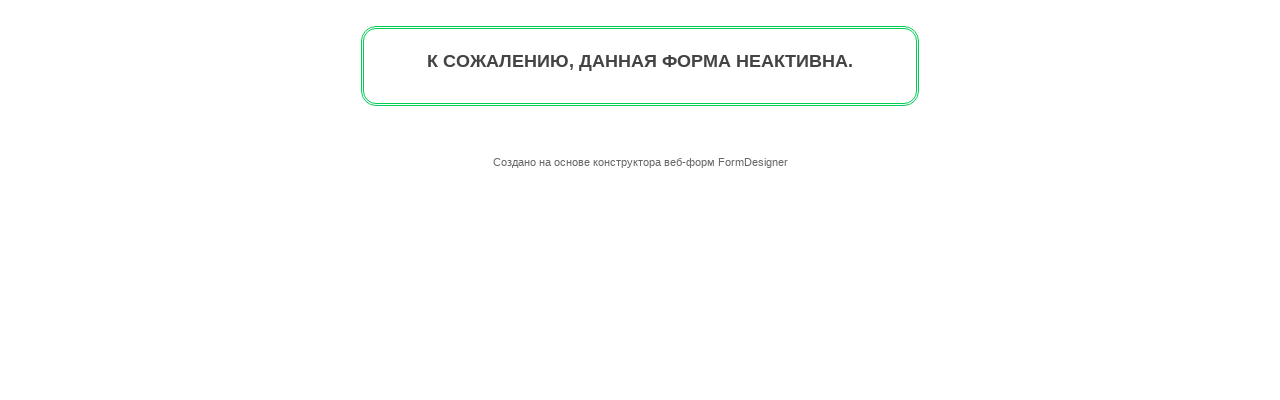

--- FILE ---
content_type: text/html; charset=UTF-8
request_url: https://formdesigner.ru/form/view/156623
body_size: 439
content:
<!DOCTYPE html><html lang="ru"><head><meta charset="UTF-8"><meta http-equiv="X-UA-Compatible" content="IE=edge"><meta name="viewport" content="width=device-width, initial-scale=1, maximum-scale=1"><meta name="robots" content="noindex, nofollow" /><title>Оплата записи вебинара</title><link href="/form/css/156623.1706532567.css" rel="stylesheet"></head><body class="own" data-success="0"><div class="wrapForm wrapForm_center"><div id="pr" class="mainForm user_formish"><h3>К сожалению, данная форма неактивна.</h3></div><div class="wrapFooter"><div class="copyrights">
                Создано на основе конструктора веб-форм                <a href="https://formdesigner.ru" target="_blank">FormDesigner</a></div></div></div><script src="https://st.formdesigner.ru/js/jquery.min.js"></script><script src="/form/js/156623.1706532567.js"></script></body></html>

--- FILE ---
content_type: text/css;charset=UTF-8
request_url: https://formdesigner.ru/form/css/156623.1706532567.css
body_size: 4024
content:
* { outline: none; }html, body { height: auto !important; }body {position: relative;margin: 0px;font-size: 14px;font-family: Arial,Helvetica,FreeSans,"Liberation Sans","Nimbus Sans L",sans-serif;}html {scrollbar-width: thin;scrollbar-color: #888 #f1f1f1;}::-webkit-scrollbar {width: 10px;}::-webkit-scrollbar-track {background: #f1f1f1;}::-webkit-scrollbar-thumb {background: #888;border-radius: 5px;}::-webkit-scrollbar-thumb:hover {background: #555;}body.own {padding: 0px;background: transparent;}body.external {background: none;padding: 0;}.own .wrapForm { padding: 25px 0; }.own .wrapForm, .wrapForm_center { margin: 0px auto; }.preview {display: -webkit-box;display: -ms-flexbox;display: flex;-webkit-box-orient: vertical;-webkit-box-direction: normal;-ms-flex-direction: column;flex-direction: column;-webkit-box-pack: center;-ms-flex-pack: center;justify-content: center;min-height: 100vh;&::-webkit-scrollbar-track { background: #f6f7fb; }&::-webkit-scrollbar-thumb { background: rgba(65,74,95, 0.2); }&::-webkit-scrollbar { width: 5px; }}.preview .wrapFooter { display: none; }.preview .mainForm.processing .progress, .preview .mainForm.processing .overlay {display: none;}.hemail { display: none; }img { border: 0; max-width: 100%; }:focus::-webkit-input-placeholder { color:transparent; }:focus::-moz-placeholder { color:transparent; }:focus::placeholder { color:transparent; }.text::-webkit-input-placeholder { opacity:0.75; }.text::-moz-placeholder { opacity:0.75; }.text::placeholder { opacity:0.75; }.ql-align-center { text-align: center; }.ql-align-right { text-align: right; }.ql-align-justify { text-align: justify; }.wrapForm { width: 560px; }.wrapForm .mainForm {border-radius: 15px;border: 3px double #01ce56;box-shadow: none;;padding: 1px 1px 1px 1px;margin: 1px 1px 25px 1px;position: relative;}.wrapForm .mainForm {border-radius: var(--radius, 15px);}.universal .wrapForm { width: 100%; }.wrapForm .wrapFooter {font-size: 11px; color: #666666;}.wrapForm .wrapFooter .copyrights { margin-top: 12px; text-align: center; }.wrapForm .wrapFooter .copyrights a { color: #666; text-decoration: none; }.wrapForm .wrapFooter .copyrights a:hover { text-decoration: underline; }.languages {position: relative;text-align: right;color: #444444;padding: 5px 3px !important;z-index: 999;cursor: pointer;font-family: 'Arial', sans-serif;font-size: 0.8em !important;font-weight: normal !important;}.languages__name {padding: 5px 20px 5px 5px;position: relative;display: inline-block;border: 1px double transparent;border-radius: 3px;}.languages__name:hover {border-color: #01ce56;}.languages__name:after {content: "";display: inline-block;border: 4px solid transparent;border-top-width: 4px;border-top-style: solid;border-top-color: transparent;border-top: 4px solid #444444;position: absolute;top: 50%;margin-top: -2px;right: 4px;}.languages__list {display: none;position: absolute;right: 4px;top: 5px;background: #fff;border: 1px solid #eee;border-radius: 3px;text-align: left;}.languages__row {padding: 5px 7px;text-wrap: nowrap;}.languages_open .languages__list {display: block;}.user_formish {color: #444444;font-family: 'Arial', sans-serif;font-weight: normal;font-style: normal;font-size: 12px;line-height: 1.25;background: #ffffff;}.user_formish h3 {color: #444444;font-family: 'Arial', sans-serif;font-weight: bold;font-style: normal;font-size: 18px;line-height: 1.25;background: transparent;border: none; border-radius: 0;box-shadow: none;;text-align: center;padding: 20px 0px 10px 0px;margin: 0px 10px 20px 10px;}.user_formish div.page {display: none;}.user_formish div.page.current {display: block;}.user_formish label.label {display: block;color: #444444;font-family: 'Arial', sans-serif;font-weight: normal;font-style: normal;font-size: 12px;line-height: 1.25;text-align: left;word-wrap: break-word;margin: 0 0 3px;}.user_formish .shift a {color: #444444;font-family: 'Arial', sans-serif;font-weight: normal;font-style: normal;font-size: 12px;line-height: 1.25;}.user_formish .shift.type-terms.error label,.user_formish .shift.error a,.errorSummary a {color: #ffffff;font-family: 'Arial', sans-serif;font-weight: normal;font-style: normal;font-size: 16px;line-height: 1.25;}.user_formish div.shift.error {background: #e94b35;border-radius: 35px;border: 0px solid #b94646;box-shadow: none;;margin: 7px -1px;padding-bottom: 5px;}.user_formish.slice div.shift.error {padding-left: 5px;padding-right: 5px;padding-bottom: 3px;}.user_formish div.shift.error .error {margin-top: 10px;color: #ffffff;font-family: 'Arial', sans-serif;font-weight: normal;font-style: normal;font-size: 16px;line-height: 1.25;}.user_formish .shift.error .info {color: #000000;font-family: 'Arial', sans-serif;font-weight: normal;font-style: normal;font-size: 11px;line-height: 1.25;}.user_formish .shift .info {color: #444444;font-family: 'Arial', sans-serif;font-weight: normal;font-style: italic;font-size: 12px;line-height: 1.25;margin-bottom: 6px;}.user_formish.slice .shift .info {padding-left: 40%;margin-top: -7px;margin-bottom: 10px;clear: left;}.user_formish .shift.type-hidden,.user_formish .shift.type-formatting {display: none;}.user_formish.slice .shift.type-username .info,.user_formish.slice .shift.type-socbuttons .info,.user_formish.slice .shift.type-image .info {padding-left: 0;}.user_formish div.shift.type-html {padding-top: 0;}.user_formish div.shift.type-html .unit {margin-top: 8px;}.unit__image { margin-bottom: 10px; text-align: center; }.unit__image img { cursor: pointer; }.user_formish .unit_image-hidden { padding: 0 !important; }.user_formish .unit_image-hidden input,.user_formish .unit_image-hidden label { display: none !important; }.user_formish .unit_image-hidden .unit__image { margin: 0 !important; position: relative; }.user_formish .unit_image-hidden .unit__image img { vertical-align: bottom; }.user_formish .unit_image-hidden.unit_checked .unit__image:before {display: block;content: '';position: absolute;top: 0;left: 0;width: 100%;height: 100%;background: #000;opacity: 0.2;}.user_formish .unit_image-hidden.unit_checked .unit__image:after {display: block;content: '';position: absolute;top: 10px;right: 10px;width: 18px;height: 18px;background-image: url("/images/form/i-checkbox.svg");border: 1px solid #fff;border-radius: 2px;}.user_formish label.label span.required {color: #f00;font-weight: bold;}.user_formish input.text, .user_formish textarea, .user_formish select, .user_formish .type-file .unit .file-fd, .user_formish .type-autocomplete .select2-container--default .select2-selection--single, .user_formish .type-autocomplete .select2-container--default .select2-selection--multiple, .user_formish .type-autocomplete .select2-container--default.select2-container--focus .select2-selection--multiple {color: #000000;font-family: 'Arial', sans-serif;font-weight: normal;font-style: normal;font-size: 16px;line-height: 1.5;border-radius: 75px;border: 1px solid #01ce56;box-shadow: none;;background: #ffffff;padding: 17px 25px 17px 25px;transition: all 0.2s linear 0s;}.user_formish input.text:focus, .user_formish textarea:focus, .user_formish select:focus {outline: none;color: #000000;font-family: 'Arial', sans-serif;font-weight: normal;font-style: normal;font-size: 16px;line-height: 1.25;border-radius: 75px;border: 1px solid #121416;box-shadow: none;;background: transparent;}.user_formish .unit {position: relative;margin-top: 8px;}.user_formish.slice .type-select .unit { margin-left: 0; }.user_formish .unit.noMar { margin: 0; }.user_formish .unit.value { overflow: hidden; }.user_formish .unit.value input.text,.user_formish .unit.value textarea,.user_formish .unit.value select,.user_formish .unit.value .selectbox {float: left;display: block;width: 70px;min-width: 70px;margin-right: 5px;}.user_formish .unit.value .units {float: left;display: block;width: 32px;font-size: 20px;padding: 6px 0 0 0;}.user_formish .shift .description {color: #444444;font-weight: normal;margin-bottom: 10px;overflow: hidden;}.user_formish .shift .description table {border-collapse: collapse;}.user_formish .shift .description table thead td,.user_formish .shift .description table th {background: #FFFFFF;}.user_formish .shift .description table td, .description table th {border: 1px solid #CCCCCC;font-size: 12px;padding: 6px 12px;text-align: left;}.user_formish .shift .image { overflow: hidden; margin: 15px 0; text-align: center; }.user_formish .shift {padding: 5px 10px 0px;margin: 0 0px 20px 0px;position: relative;}.user_formish .shift.type-indent { margin-bottom: 0; }.user_formish .shift.hide,.user_formish .label.hide,.user_formish .section.hide { display: none; }.user_formish.slice .shift.error {padding-top: 18px;}.user_formish .shift.slice:after,.user_formish.slice .shift:after {content: "";clear: both;display: block;}.user_formish .shift.slice label {float: left;width: 35%;}.user_formish .shift.slice .rc {overflow: visible;padding-left: 40%;}.user_formish .shift.slice .rc label {float: none;width: auto;white-space: nowrap;}.user_formish.slice .shift {padding: 9px 2px 1px 1px;}.user_formish.slice .shift label {float: left;width: 40%;word-wrap: break-word;}.user_formish.slice .shift .rc {overflow: visible;padding-left: 40%;margin-top: -8px;margin-bottom: 20px;}.user_formish.slice .shift.inline {margin-bottom: 20px;}.user_formish.slice .shift .rc label {float: none;width: auto;white-space: nowrap;}.user_formish.slice .shift.nohover {overflow: visible;}.user_formish.slice .shift .has_sb {height: 0;line-height: 0;}.iti {color: #000000;font-family: 'Arial', sans-serif;font-weight: normal;font-style: normal;font-size: 16px;line-height: 1.5;}.iti .iti__country-list {z-index: 99;background: #ffffff;}.user_formish .shift.type-button {text-align: center;margin-bottom: 20px;}.user_formish .shift.btn {text-align: center;margin: 0px 0px 0px 0px;}.user_formish .shift .submit {color: #ffffff;font-family: 'Arial', sans-serif;font-weight: bold;font-style: normal;font-size: 16px;line-height: 1.25;background: #01ce56;border-radius: 75px;border: 0px solid #01ce56;box-shadow: none;;padding: 12px 20px 12px 20px;cursor: pointer;outline: none;text-decoration: none;}.user_formish .shift .submit:hover {color: #121416;font-family: 'Arial', sans-serif;font-weight: bold;font-style: normal;font-size: 16px;line-height: 1.25;background: #ff6c00;border-radius: 75px;border: 0px solid #047a0e;box-shadow: none;;}.next,.user_formish .shift .button.save {color: #121416;font-family: 'Arial', sans-serif;font-weight: bold;font-style: normal;font-size: 16px;line-height: 1.25;background: #ffb000;border-radius: 75px;border: 0px solid #ffb000;box-shadow: none;;padding: 12px 20px 12px 20px;cursor: pointer;outline: none;text-decoration: none;display: inline-block;}.next:hover,.user_formish .shift .button.save:hover {color: #121416;font-family: 'Arial', sans-serif;font-weight: bold;font-style: normal;font-size: 16px;line-height: 1.25;background: #ff6c00;border-radius: 75px;border: 0px solid #ffb000;box-shadow: none;;}.user_formish .shift .prev {color: #121416;font-family: 'Arial', sans-serif;font-weight: bold;font-style: normal;font-size: 16px;line-height: 1.25;background: #ffb000;border-radius: 75px;border: 0px solid #ffb000;box-shadow: none;;padding: 12px 20px 12px 20px;cursor: pointer;outline: none;text-decoration: none;display: inline-block;}.user_formish .shift .prev:hover {color: #121416;font-family: 'Arial', sans-serif;font-weight: bold;font-style: normal;font-size: 16px;line-height: 1.25;background: #ff6c00;border-radius: 75px;border: 0px solid #ffb000;box-shadow: none;;}.btn .prev {margin-right: 5px;}.without-submit.last .prev { margin-right: 0; }.btn .save {margin-right: 15px;}.user_formish .btn .reset,.user_formish .btn .resultBtn {margin-left: 5px;}.user_formish .button.hide {display: none;}.user_formish .errorSummary {color: #ffffff;font-family: 'Arial', sans-serif;font-weight: normal;font-style: normal;font-size: 16px;line-height: 1.25;background: #e94b35;border-radius: 35px;border: 0px solid #b94646;box-shadow: none;;margin: 0 10px;padding: 5px;}.user_formish .errorSummary.errorSummary_bottom { margin-top: 20px; }.user_formish .errorSummary.errorSummary_top { margin-bottom: 20px; }.user_formish .errorSummary ul {margin: 0;padding: 5px 20px;}.user_formish .success_message {color: #444444;font-family: 'Arial', sans-serif;font-weight: normal;font-style: normal;font-size: 16px;line-height: 1.25;background: transparent;border-radius: 0px;border: 2px solid #01ce56;box-shadow: none;;text-align: center;padding: 10px 10px 10px 10px;margin: 10px 0px 30px 0px;}.user_formish .success_message p {margin: 5px 0;}.user_formish .success_message table {max-width: 100%;}ul.rating {list-style: none outside none;margin-bottom: 15px;padding: 0;}ul.rating:last-child { margin-bottom: 0; }ul.rating li {background: none repeat scroll 0 0 transparent;}ul.rating li div.rating-row {background: none repeat scroll 0 0 #CCCCCC;padding: 5px;border-radius: 12px;}ul.rating li div.rating-row div.rating-result {background: none repeat scroll 0 0 #00AAED;height: 10px;border-radius: 12px;}.user_formish input.text, .user_formish textarea, .user_formish select,.user_formish .type-file .unit,.user_formish .type-file .unit .file-fd,.user_formish .section .shift {-webkit-box-sizing: border-box;-moz-box-sizing: border-box;box-sizing: border-box;}.overlay {background: #fff;bottom: 0;display: none;left: 0;opacity: 0.5;filter: alpha(Opacity=50);position: fixed;right: 0;top: 0;z-index: 5;}.mainForm .progress { display: none; }.mainForm.processing { padding-bottom: 29px; }.mainForm.processing .progress, .mainForm.processing .overlay { display: block; }.tooltip {position: absolute;top: -50px;right: 5%;color: #ffffff;font-family: 'Arial', sans-serif;font-weight: normal;font-style: normal;font-size: 12px;line-height: 1.25;background: rgba(65,74,95, 0.9);border-radius: 3px;border: 0px solid #01ce56;box-shadow: none;;width: 300px;padding: 10px 15px 10px 15px;display: none;line-height: 1.4;-webkit-animation: fadeIn 0.3s ease-in-out;animation: fadeIn 0.3s ease-in-out;-webkit-box-sizing: border-box;-moz-box-sizing: border-box;box-sizing: border-box;z-index: 99;}.tooltip:after {content: '';display: block;position: absolute;left: 25px;bottom: -6px;border-color: rgba(65,74,95, 0.9) transparent transparent transparent;border-right: 7px solid transparent;border-left: 7px solid transparent;border-top: 6px solid rgba(65,74,95, 0.9);}.shift:hover > .tooltip { display: block; }@-webkit-keyframes fadeIn {0% {opacity:0;transform: scale(0.6);}100% {opacity:100%;transform: scale(1);}}@keyframes fadeIn {0% { opacity:0; }100% { opacity:90%; }}.user_formish .type-signature .signature,.user_formish textarea {-webkit-border-radius: 40px;-khtml-border-radius: 40px;-moz-border-radius: 40px;-ms-border-radius: 40px;-o-border-radius: 40px;border-radius: 40px;}.payment { text-align: center; padding-bottom: 30px; }.payment__icon {width: 128px;height: 128px;margin: 40px auto;}.payment__icon_success { background: url('/images/form/success.png') no-repeat center center; }.payment__icon_error { background: url('/images/form/error.png') no-repeat center center; }.payment__title {font-weight: bold;font-size: 2em;text-align: center;}.counter-length { position: relative; }.counter-length__text {font-size: 12.8px;color: #000000;text-align: right;position: absolute;right: 5px;bottom: 50%;margin-bottom: -0.6em;opacity: 0.7;}.type-textarea .counter-length__text {bottom: 5px;margin-bottom: 0;}.page_first .btn .prev,.page_last .btn .next,.btn .send { display: none; }.page_last .btn .send,.page_last .btn .resultBtn { display: inline-block; }.load-data-source .unit:after {content: '';display: block;position: absolute;right: 5px;top: 50%;margin-top: -14px;width: 24px;height: 24px;border-radius: 50%;border: 2px solid #000000;border-color: #000000 transparent #000000 transparent;animation: lds-dual-ring 1.2s linear infinite;}@keyframes lds-dual-ring {0% {transform: rotate(0deg);}100% {transform: rotate(360deg);}}@media screen and (max-width: 560px) {.wrapForm,.user_formish input.text,.user_formish textarea,.user_formish .type-select .unit .arrow,.user_formish .type-file .unit .file-fd,.user_formish .type-username .username,.user_formish .type-autocomplete .select2-container,.user_formish .type-signature .signature {width: 100% !important;}.user_formish .section.columns-1 .shift,.user_formish .section.columns-2 .shift,.user_formish .section.columns-3 .shift,.user_formish .section.columns-4 .shift,.user_formish .section > .section {width: auto !important;float: none !important;}.user_formish .section > .section { margin-bottom: 10px; }.user_formish .checkbox .other input.text,.user_formish .radio .other input.text {display: block;margin-top: 6px;}.own .wrapForm { padding: 0; }.tooltip {width: 90%;left: auto;right: 0;}}@media screen and (max-width: 414px) {.user_formish .shift.type-checkbox .checkbox .unit, .user_formish .shift.type-radio .radio .unit {display: block;width: 100%;margin-right: 0 !important;}.popup .wrapForm, body.popup { padding: 0; }.user_formish .shift.btn {display: -webkit-box;display: -ms-flexbox;display: flex;-webkit-box-orient: vertical;-webkit-box-direction: normal;-ms-flex-direction: column;flex-direction: column;}.wrapForm .user_formish .button { width: 100% !important;margin: 0 0 5px;}.user_formish .shift .prev {-webkit-box-ordinal-group: 1000;-ms-flex-order: 999;order: 999;}.popup .wrapForm .mainForm {padding-bottom: 75px;-webkit-box-sizing: border-box;-moz-box-sizing: border-box;box-sizing: border-box;border-radius: 0;}}.user_formish select {width: 100%;padding-top: 16px;padding-bottom: 16px;}.user_formish.slice .shift.type-select {padding-right: 1px;}*, *::after, *::before {-webkit-box-sizing: border-box;-moz-box-sizing: border-box;box-sizing: border-box;}.user_formish h3 {line-height: 1.25;text-transform: uppercase;}.user_formish .shift { padding: 5px 0 0; }.user_formish .shift.inline .other__wrap { display: block; }.user_formish .shift.btn {position: absolute;left: 0;bottom: -22px;width: 100%;margin: 0;}.user_formish .submit, .user_formish .submit:hover {text-transform: uppercase;width: 410px;line-height: 1.25;}.user_formish .errorSummary ul li {list-style-type: none;text-align: center;}.wrapForm .user_formish div.shift.error {margin: 0;padding: 5px 0 0;background: transparent;}.user_formish div.shift.error label.label.error {color: #000000;font-family: 'Arial', sans-serif;font-weight: normal;font-style: normal;font-size: 16px;line-height: 1.5;}.user_formish .error input.text,.user_formish .error .unit .file-fd {color: #ffffff;background: #e94b35;border-radius: 35px;border: 0px solid #b94646;}.user_formish .error div.error { display: none; }.wrapForm .wrapFooter .copyrights { margin-top: 50px; }.user_formish .page-progress {margin-left: 0;margin-right: 0;}.user_formish .errorSummary { margin: 0; }.user_formish .type-select .unit .arrow {position: relative;}.user_formish select {cursor: pointer;-webkit-appearance: none;-moz-appearance: none;-ms-appearance: none;-o-appearance: none;appearance: none;position: relative;width: 100%;}.user_formish .type-select select::-ms-expand { display: none; }.user_formish .type-select .unit .arrow:after {content: '';position: absolute;top: 50%;right: 6px;display: block;margin-top: -3px;border-left: 4px solid transparent;border-color: #000000 transparent transparent transparent;border-right: 4px solid transparent;border-top: 5px solid #000000;pointer-events: none;}.mainForm .progress {width: 10px;height: 10px;margin: auto;padding: 20px;border: 7px dashed #4b9cdb;border-radius: 100%;animation: loadingD 1.5s .3s cubic-bezier(.17,.37,.43,.67) infinite;position: absolute;left: 0;right: 0;top: 0;bottom: 0;z-index: 10;}.mainForm .progress .bar { display: none; }@keyframes loadingD {0 {transform: rotate(0deg);}50% {transform: rotate(180deg);}100% {transform: rotate(360deg);}}.user_formish .type-select .unit .arrow::after { right: 10px; }.type-autocomplete .select2-container--default .select2-selection--single .select2-selection__arrow { right: 5px; }